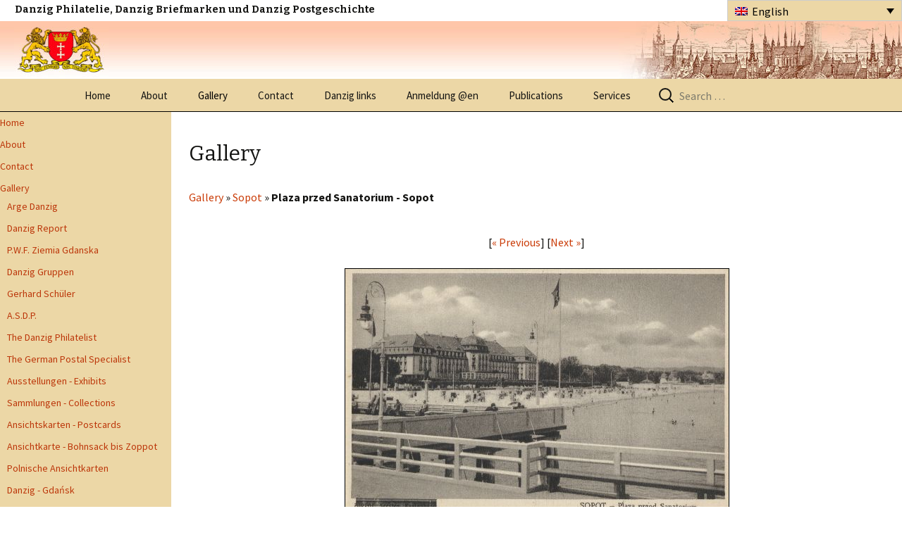

--- FILE ---
content_type: text/html; charset=UTF-8
request_url: https://www.danzig.org/en/wp-gallery/?cat_id=89&gallery-img-id=707
body_size: 40374
content:

<!DOCTYPE html>
<html lang="en-US">
<head>
	<meta charset="UTF-8">
	<meta name="viewport" content="width=device-width">
	<meta charset="ISO-8859-5">
    
    <meta content="text/html;charset=utf-8" http-equiv="Content-Type">
<meta content="utf-8" http-equiv="encoding">
    
	<title>Gallery &#x2d; Danzig</title>
	<link rel="profile" href="http://gmpg.org/xfn/11">
	<link rel="alternate" hreflang="en-us" href="https://www.danzig.org/en/wp-gallery/" />
<link rel="alternate" hreflang="de-de" href="https://www.danzig.org/galerie/" />
<link rel="alternate" hreflang="pl-pl" href="https://www.danzig.org/pl/gallery/" />
<link rel="alternate" hreflang="x-default" href="https://www.danzig.org/galerie/" />

<!-- The SEO Framework by Sybre Waaijer -->
<meta name="robots" content="max-snippet:-1,max-image-preview:standard,max-video-preview:-1" />
<meta property="og:image" content="https://www.danzig.org/wp-content/themes/twentythirteen/images/headers/circle.png" />
<meta property="og:locale" content="en_US" />
<meta property="og:type" content="website" />
<meta property="og:title" content="Gallery" />
<meta property="og:url" content="https://www.danzig.org/en/wp-gallery/" />
<meta property="og:site_name" content="Danzig" />
<meta name="twitter:card" content="summary_large_image" />
<meta name="twitter:title" content="Gallery" />
<meta name="twitter:image" content="https://www.danzig.org/wp-content/themes/twentythirteen/images/headers/circle.png" />
<link rel="canonical" href="https://www.danzig.org/en/wp-gallery/" />
<script type="application/ld+json">{"@context":"https://schema.org","@type":"BreadcrumbList","itemListElement":[{"@type":"ListItem","position":1,"item":{"@id":"https://www.danzig.org/en/","name":"Danzig"}},{"@type":"ListItem","position":2,"item":{"@id":"https://www.danzig.org/en/wp-gallery/","name":"Gallery"}}]}</script>
<!-- / The SEO Framework by Sybre Waaijer | 1.73ms meta | 6.51ms boot -->

<link rel='dns-prefetch' href='//fonts.googleapis.com' />
<link rel='dns-prefetch' href='//s.w.org' />
<link href='https://fonts.gstatic.com' crossorigin rel='preconnect' />
<link rel="alternate" type="application/rss+xml" title="Danzig &raquo; Feed" href="https://www.danzig.org/en/feed/" />
<link rel="alternate" type="application/rss+xml" title="Danzig &raquo; Comments Feed" href="https://www.danzig.org/en/comments/feed/" />
<script>
window._wpemojiSettings = {"baseUrl":"https:\/\/s.w.org\/images\/core\/emoji\/14.0.0\/72x72\/","ext":".png","svgUrl":"https:\/\/s.w.org\/images\/core\/emoji\/14.0.0\/svg\/","svgExt":".svg","source":{"concatemoji":"https:\/\/www.danzig.org\/wp-includes\/js\/wp-emoji-release.min.js?ver=6.0"}};
/*! This file is auto-generated */
!function(e,a,t){var n,r,o,i=a.createElement("canvas"),p=i.getContext&&i.getContext("2d");function s(e,t){var a=String.fromCharCode,e=(p.clearRect(0,0,i.width,i.height),p.fillText(a.apply(this,e),0,0),i.toDataURL());return p.clearRect(0,0,i.width,i.height),p.fillText(a.apply(this,t),0,0),e===i.toDataURL()}function c(e){var t=a.createElement("script");t.src=e,t.defer=t.type="text/javascript",a.getElementsByTagName("head")[0].appendChild(t)}for(o=Array("flag","emoji"),t.supports={everything:!0,everythingExceptFlag:!0},r=0;r<o.length;r++)t.supports[o[r]]=function(e){if(!p||!p.fillText)return!1;switch(p.textBaseline="top",p.font="600 32px Arial",e){case"flag":return s([127987,65039,8205,9895,65039],[127987,65039,8203,9895,65039])?!1:!s([55356,56826,55356,56819],[55356,56826,8203,55356,56819])&&!s([55356,57332,56128,56423,56128,56418,56128,56421,56128,56430,56128,56423,56128,56447],[55356,57332,8203,56128,56423,8203,56128,56418,8203,56128,56421,8203,56128,56430,8203,56128,56423,8203,56128,56447]);case"emoji":return!s([129777,127995,8205,129778,127999],[129777,127995,8203,129778,127999])}return!1}(o[r]),t.supports.everything=t.supports.everything&&t.supports[o[r]],"flag"!==o[r]&&(t.supports.everythingExceptFlag=t.supports.everythingExceptFlag&&t.supports[o[r]]);t.supports.everythingExceptFlag=t.supports.everythingExceptFlag&&!t.supports.flag,t.DOMReady=!1,t.readyCallback=function(){t.DOMReady=!0},t.supports.everything||(n=function(){t.readyCallback()},a.addEventListener?(a.addEventListener("DOMContentLoaded",n,!1),e.addEventListener("load",n,!1)):(e.attachEvent("onload",n),a.attachEvent("onreadystatechange",function(){"complete"===a.readyState&&t.readyCallback()})),(e=t.source||{}).concatemoji?c(e.concatemoji):e.wpemoji&&e.twemoji&&(c(e.twemoji),c(e.wpemoji)))}(window,document,window._wpemojiSettings);
</script>
<style>
img.wp-smiley,
img.emoji {
	display: inline !important;
	border: none !important;
	box-shadow: none !important;
	height: 1em !important;
	width: 1em !important;
	margin: 0 0.07em !important;
	vertical-align: -0.1em !important;
	background: none !important;
	padding: 0 !important;
}
</style>
	<link rel='stylesheet' id='wp-block-library-css'  href='https://www.danzig.org/wp-includes/css/dist/block-library/style.min.css?ver=6.0' media='all' />
<style id='wp-block-library-theme-inline-css'>
.wp-block-audio figcaption{color:#555;font-size:13px;text-align:center}.is-dark-theme .wp-block-audio figcaption{color:hsla(0,0%,100%,.65)}.wp-block-code{border:1px solid #ccc;border-radius:4px;font-family:Menlo,Consolas,monaco,monospace;padding:.8em 1em}.wp-block-embed figcaption{color:#555;font-size:13px;text-align:center}.is-dark-theme .wp-block-embed figcaption{color:hsla(0,0%,100%,.65)}.blocks-gallery-caption{color:#555;font-size:13px;text-align:center}.is-dark-theme .blocks-gallery-caption{color:hsla(0,0%,100%,.65)}.wp-block-image figcaption{color:#555;font-size:13px;text-align:center}.is-dark-theme .wp-block-image figcaption{color:hsla(0,0%,100%,.65)}.wp-block-pullquote{border-top:4px solid;border-bottom:4px solid;margin-bottom:1.75em;color:currentColor}.wp-block-pullquote__citation,.wp-block-pullquote cite,.wp-block-pullquote footer{color:currentColor;text-transform:uppercase;font-size:.8125em;font-style:normal}.wp-block-quote{border-left:.25em solid;margin:0 0 1.75em;padding-left:1em}.wp-block-quote cite,.wp-block-quote footer{color:currentColor;font-size:.8125em;position:relative;font-style:normal}.wp-block-quote.has-text-align-right{border-left:none;border-right:.25em solid;padding-left:0;padding-right:1em}.wp-block-quote.has-text-align-center{border:none;padding-left:0}.wp-block-quote.is-large,.wp-block-quote.is-style-large,.wp-block-quote.is-style-plain{border:none}.wp-block-search .wp-block-search__label{font-weight:700}:where(.wp-block-group.has-background){padding:1.25em 2.375em}.wp-block-separator.has-css-opacity{opacity:.4}.wp-block-separator{border:none;border-bottom:2px solid;margin-left:auto;margin-right:auto}.wp-block-separator.has-alpha-channel-opacity{opacity:1}.wp-block-separator:not(.is-style-wide):not(.is-style-dots){width:100px}.wp-block-separator.has-background:not(.is-style-dots){border-bottom:none;height:1px}.wp-block-separator.has-background:not(.is-style-wide):not(.is-style-dots){height:2px}.wp-block-table thead{border-bottom:3px solid}.wp-block-table tfoot{border-top:3px solid}.wp-block-table td,.wp-block-table th{padding:.5em;border:1px solid;word-break:normal}.wp-block-table figcaption{color:#555;font-size:13px;text-align:center}.is-dark-theme .wp-block-table figcaption{color:hsla(0,0%,100%,.65)}.wp-block-video figcaption{color:#555;font-size:13px;text-align:center}.is-dark-theme .wp-block-video figcaption{color:hsla(0,0%,100%,.65)}.wp-block-template-part.has-background{padding:1.25em 2.375em;margin-top:0;margin-bottom:0}
</style>
<style id='global-styles-inline-css'>
body{--wp--preset--color--black: #000000;--wp--preset--color--cyan-bluish-gray: #abb8c3;--wp--preset--color--white: #fff;--wp--preset--color--pale-pink: #f78da7;--wp--preset--color--vivid-red: #cf2e2e;--wp--preset--color--luminous-vivid-orange: #ff6900;--wp--preset--color--luminous-vivid-amber: #fcb900;--wp--preset--color--light-green-cyan: #7bdcb5;--wp--preset--color--vivid-green-cyan: #00d084;--wp--preset--color--pale-cyan-blue: #8ed1fc;--wp--preset--color--vivid-cyan-blue: #0693e3;--wp--preset--color--vivid-purple: #9b51e0;--wp--preset--color--dark-gray: #141412;--wp--preset--color--red: #bc360a;--wp--preset--color--medium-orange: #db572f;--wp--preset--color--light-orange: #ea9629;--wp--preset--color--yellow: #fbca3c;--wp--preset--color--dark-brown: #220e10;--wp--preset--color--medium-brown: #722d19;--wp--preset--color--light-brown: #eadaa6;--wp--preset--color--beige: #e8e5ce;--wp--preset--color--off-white: #f7f5e7;--wp--preset--gradient--vivid-cyan-blue-to-vivid-purple: linear-gradient(135deg,rgba(6,147,227,1) 0%,rgb(155,81,224) 100%);--wp--preset--gradient--light-green-cyan-to-vivid-green-cyan: linear-gradient(135deg,rgb(122,220,180) 0%,rgb(0,208,130) 100%);--wp--preset--gradient--luminous-vivid-amber-to-luminous-vivid-orange: linear-gradient(135deg,rgba(252,185,0,1) 0%,rgba(255,105,0,1) 100%);--wp--preset--gradient--luminous-vivid-orange-to-vivid-red: linear-gradient(135deg,rgba(255,105,0,1) 0%,rgb(207,46,46) 100%);--wp--preset--gradient--very-light-gray-to-cyan-bluish-gray: linear-gradient(135deg,rgb(238,238,238) 0%,rgb(169,184,195) 100%);--wp--preset--gradient--cool-to-warm-spectrum: linear-gradient(135deg,rgb(74,234,220) 0%,rgb(151,120,209) 20%,rgb(207,42,186) 40%,rgb(238,44,130) 60%,rgb(251,105,98) 80%,rgb(254,248,76) 100%);--wp--preset--gradient--blush-light-purple: linear-gradient(135deg,rgb(255,206,236) 0%,rgb(152,150,240) 100%);--wp--preset--gradient--blush-bordeaux: linear-gradient(135deg,rgb(254,205,165) 0%,rgb(254,45,45) 50%,rgb(107,0,62) 100%);--wp--preset--gradient--luminous-dusk: linear-gradient(135deg,rgb(255,203,112) 0%,rgb(199,81,192) 50%,rgb(65,88,208) 100%);--wp--preset--gradient--pale-ocean: linear-gradient(135deg,rgb(255,245,203) 0%,rgb(182,227,212) 50%,rgb(51,167,181) 100%);--wp--preset--gradient--electric-grass: linear-gradient(135deg,rgb(202,248,128) 0%,rgb(113,206,126) 100%);--wp--preset--gradient--midnight: linear-gradient(135deg,rgb(2,3,129) 0%,rgb(40,116,252) 100%);--wp--preset--gradient--autumn-brown: linear-gradient(135deg, rgba(226,45,15,1) 0%, rgba(158,25,13,1) 100%);--wp--preset--gradient--sunset-yellow: linear-gradient(135deg, rgba(233,139,41,1) 0%, rgba(238,179,95,1) 100%);--wp--preset--gradient--light-sky: linear-gradient(135deg,rgba(228,228,228,1.0) 0%,rgba(208,225,252,1.0) 100%);--wp--preset--gradient--dark-sky: linear-gradient(135deg,rgba(0,0,0,1.0) 0%,rgba(56,61,69,1.0) 100%);--wp--preset--duotone--dark-grayscale: url('#wp-duotone-dark-grayscale');--wp--preset--duotone--grayscale: url('#wp-duotone-grayscale');--wp--preset--duotone--purple-yellow: url('#wp-duotone-purple-yellow');--wp--preset--duotone--blue-red: url('#wp-duotone-blue-red');--wp--preset--duotone--midnight: url('#wp-duotone-midnight');--wp--preset--duotone--magenta-yellow: url('#wp-duotone-magenta-yellow');--wp--preset--duotone--purple-green: url('#wp-duotone-purple-green');--wp--preset--duotone--blue-orange: url('#wp-duotone-blue-orange');--wp--preset--font-size--small: 13px;--wp--preset--font-size--medium: 20px;--wp--preset--font-size--large: 36px;--wp--preset--font-size--x-large: 42px;}.has-black-color{color: var(--wp--preset--color--black) !important;}.has-cyan-bluish-gray-color{color: var(--wp--preset--color--cyan-bluish-gray) !important;}.has-white-color{color: var(--wp--preset--color--white) !important;}.has-pale-pink-color{color: var(--wp--preset--color--pale-pink) !important;}.has-vivid-red-color{color: var(--wp--preset--color--vivid-red) !important;}.has-luminous-vivid-orange-color{color: var(--wp--preset--color--luminous-vivid-orange) !important;}.has-luminous-vivid-amber-color{color: var(--wp--preset--color--luminous-vivid-amber) !important;}.has-light-green-cyan-color{color: var(--wp--preset--color--light-green-cyan) !important;}.has-vivid-green-cyan-color{color: var(--wp--preset--color--vivid-green-cyan) !important;}.has-pale-cyan-blue-color{color: var(--wp--preset--color--pale-cyan-blue) !important;}.has-vivid-cyan-blue-color{color: var(--wp--preset--color--vivid-cyan-blue) !important;}.has-vivid-purple-color{color: var(--wp--preset--color--vivid-purple) !important;}.has-black-background-color{background-color: var(--wp--preset--color--black) !important;}.has-cyan-bluish-gray-background-color{background-color: var(--wp--preset--color--cyan-bluish-gray) !important;}.has-white-background-color{background-color: var(--wp--preset--color--white) !important;}.has-pale-pink-background-color{background-color: var(--wp--preset--color--pale-pink) !important;}.has-vivid-red-background-color{background-color: var(--wp--preset--color--vivid-red) !important;}.has-luminous-vivid-orange-background-color{background-color: var(--wp--preset--color--luminous-vivid-orange) !important;}.has-luminous-vivid-amber-background-color{background-color: var(--wp--preset--color--luminous-vivid-amber) !important;}.has-light-green-cyan-background-color{background-color: var(--wp--preset--color--light-green-cyan) !important;}.has-vivid-green-cyan-background-color{background-color: var(--wp--preset--color--vivid-green-cyan) !important;}.has-pale-cyan-blue-background-color{background-color: var(--wp--preset--color--pale-cyan-blue) !important;}.has-vivid-cyan-blue-background-color{background-color: var(--wp--preset--color--vivid-cyan-blue) !important;}.has-vivid-purple-background-color{background-color: var(--wp--preset--color--vivid-purple) !important;}.has-black-border-color{border-color: var(--wp--preset--color--black) !important;}.has-cyan-bluish-gray-border-color{border-color: var(--wp--preset--color--cyan-bluish-gray) !important;}.has-white-border-color{border-color: var(--wp--preset--color--white) !important;}.has-pale-pink-border-color{border-color: var(--wp--preset--color--pale-pink) !important;}.has-vivid-red-border-color{border-color: var(--wp--preset--color--vivid-red) !important;}.has-luminous-vivid-orange-border-color{border-color: var(--wp--preset--color--luminous-vivid-orange) !important;}.has-luminous-vivid-amber-border-color{border-color: var(--wp--preset--color--luminous-vivid-amber) !important;}.has-light-green-cyan-border-color{border-color: var(--wp--preset--color--light-green-cyan) !important;}.has-vivid-green-cyan-border-color{border-color: var(--wp--preset--color--vivid-green-cyan) !important;}.has-pale-cyan-blue-border-color{border-color: var(--wp--preset--color--pale-cyan-blue) !important;}.has-vivid-cyan-blue-border-color{border-color: var(--wp--preset--color--vivid-cyan-blue) !important;}.has-vivid-purple-border-color{border-color: var(--wp--preset--color--vivid-purple) !important;}.has-vivid-cyan-blue-to-vivid-purple-gradient-background{background: var(--wp--preset--gradient--vivid-cyan-blue-to-vivid-purple) !important;}.has-light-green-cyan-to-vivid-green-cyan-gradient-background{background: var(--wp--preset--gradient--light-green-cyan-to-vivid-green-cyan) !important;}.has-luminous-vivid-amber-to-luminous-vivid-orange-gradient-background{background: var(--wp--preset--gradient--luminous-vivid-amber-to-luminous-vivid-orange) !important;}.has-luminous-vivid-orange-to-vivid-red-gradient-background{background: var(--wp--preset--gradient--luminous-vivid-orange-to-vivid-red) !important;}.has-very-light-gray-to-cyan-bluish-gray-gradient-background{background: var(--wp--preset--gradient--very-light-gray-to-cyan-bluish-gray) !important;}.has-cool-to-warm-spectrum-gradient-background{background: var(--wp--preset--gradient--cool-to-warm-spectrum) !important;}.has-blush-light-purple-gradient-background{background: var(--wp--preset--gradient--blush-light-purple) !important;}.has-blush-bordeaux-gradient-background{background: var(--wp--preset--gradient--blush-bordeaux) !important;}.has-luminous-dusk-gradient-background{background: var(--wp--preset--gradient--luminous-dusk) !important;}.has-pale-ocean-gradient-background{background: var(--wp--preset--gradient--pale-ocean) !important;}.has-electric-grass-gradient-background{background: var(--wp--preset--gradient--electric-grass) !important;}.has-midnight-gradient-background{background: var(--wp--preset--gradient--midnight) !important;}.has-small-font-size{font-size: var(--wp--preset--font-size--small) !important;}.has-medium-font-size{font-size: var(--wp--preset--font-size--medium) !important;}.has-large-font-size{font-size: var(--wp--preset--font-size--large) !important;}.has-x-large-font-size{font-size: var(--wp--preset--font-size--x-large) !important;}
</style>
<link rel='stylesheet' id='wpml-legacy-dropdown-0-css'  href='//www.danzig.org/wp-content/plugins/sitepress-multilingual-cms/templates/language-switchers/legacy-dropdown/style.min.css?ver=1' media='all' />
<style id='wpml-legacy-dropdown-0-inline-css'>
.wpml-ls-statics-shortcode_actions, .wpml-ls-statics-shortcode_actions .wpml-ls-sub-menu, .wpml-ls-statics-shortcode_actions a {border-color:#cdcdcd;}.wpml-ls-statics-shortcode_actions a {color:#444444;background-color:#ecd7a6;}.wpml-ls-statics-shortcode_actions a:hover,.wpml-ls-statics-shortcode_actions a:focus {color:#000000;background-color:#eeeeee;}.wpml-ls-statics-shortcode_actions .wpml-ls-current-language>a {color:#444444;background-color:#ecd7a6;}.wpml-ls-statics-shortcode_actions .wpml-ls-current-language:hover>a, .wpml-ls-statics-shortcode_actions .wpml-ls-current-language>a:focus {color:#000000;background-color:#ecd7a6;}
</style>
<link rel='stylesheet' id='twentythirteen-fonts-css'  href='https://fonts.googleapis.com/css?family=Source+Sans+Pro%3A300%2C400%2C700%2C300italic%2C400italic%2C700italic%7CBitter%3A400%2C700&#038;subset=latin%2Clatin-ext&#038;display=fallback' media='all' />
<link rel='stylesheet' id='genericons-css'  href='https://www.danzig.org/wp-content/themes/twentythirteen/genericons/genericons.css?ver=3.0.3' media='all' />
<link rel='stylesheet' id='twentythirteen-style-css'  href='https://www.danzig.org/wp-content/themes/twentythirteen-child/style.css?ver=20220524' media='all' />
<link rel='stylesheet' id='twentythirteen-block-style-css'  href='https://www.danzig.org/wp-content/themes/twentythirteen/css/blocks.css?ver=20190102' media='all' />
<!--[if lt IE 9]>
<link rel='stylesheet' id='twentythirteen-ie-css'  href='https://www.danzig.org/wp-content/themes/twentythirteen/css/ie.css?ver=20150214' media='all' />
<![endif]-->
<script src='//www.danzig.org/wp-content/plugins/sitepress-multilingual-cms/templates/language-switchers/legacy-dropdown/script.min.js?ver=1' id='wpml-legacy-dropdown-0-js'></script>
<script src='https://www.danzig.org/wp-includes/js/jquery/jquery.min.js?ver=3.6.0' id='jquery-core-js'></script>
<script src='https://www.danzig.org/wp-includes/js/jquery/jquery-migrate.min.js?ver=3.3.2' id='jquery-migrate-js'></script>
<link rel="https://api.w.org/" href="https://www.danzig.org/en/wp-json/" /><link rel="alternate" type="application/json" href="https://www.danzig.org/en/wp-json/wp/v2/pages/154" /><link rel="EditURI" type="application/rsd+xml" title="RSD" href="https://www.danzig.org/xmlrpc.php?rsd" />
<link rel="wlwmanifest" type="application/wlwmanifest+xml" href="https://www.danzig.org/wp-includes/wlwmanifest.xml" /> 
<link rel="alternate" type="application/json+oembed" href="https://www.danzig.org/en/wp-json/oembed/1.0/embed?url=https%3A%2F%2Fwww.danzig.org%2Fen%2Fwp-gallery%2F" />
<link rel="alternate" type="text/xml+oembed" href="https://www.danzig.org/en/wp-json/oembed/1.0/embed?url=https%3A%2F%2Fwww.danzig.org%2Fen%2Fwp-gallery%2F&#038;format=xml" />
<meta name="generator" content="WPML ver:4.5.8 stt:1,3,42;" />
    
    <!-- link to the CSS files for this menu type -->
<link rel="stylesheet" media="screen" href="http://www.danzig.org/wp-content/themes/twentythirteen-child/css/superfish.css" type="text/css" >
<link rel="stylesheet" media="screen" href="http://www.danzig.org/wp-content/themes/twentythirteen-child/css/superfish-vertical.css" type="text/css" >
<link href="http://www.danzig.org/wp-content/themes/twentythirteen-child/css/superscroll.css" rel="stylesheet" media="screen" type="text/css">
<!-- link to the JavaScript files (hoverIntent is optional) -->
<!-- if you use hoverIntent, use the updated r7 version (see FAQ) -->
<script src="http://www.danzig.org/wp-content/themes/twentythirteen-child/js/hoverIntent.js"></script>
<script src="http://www.danzig.org/wp-content/themes/twentythirteen-child/js/superfish.js"></script>
<script type="text/javascript" src="http://www.danzig.org/wp-content/themes/twentythirteen-child/js/supersubs.js"></script>
<script type="text/javascript" src="http://www.danzig.org/wp-content/themes/twentythirteen-child/js/superscroll.js"></script>
<script>

	jQuery(document).ready(function(){

		jQuery('.sf-scrolling').superscroll();
	});
jQuery(document).ready(function () {

    jQuery(window).scroll(function () {
        if (jQuery(this).scrollTop() > 100) {
            jQuery('.scrollup').fadeIn();
        } else {
            jQuery('.scrollup').fadeOut();
        }
    });

    jQuery('.scrollup').click(function () {
       jQuery("html, body").animate({
            scrollTop: 0
        }, 600);
        return false;
    });

});
</script>

</head>

<body class="page-template-default page page-id-154 wp-embed-responsive sidebar no-avatars">
	<div id="page" class="hfeed site">
		<header id="masthead" class="site-header" role="banner">
        <div id="customHeader">
        	<div id="customHeaderTop">  <h2>Danzig Philatelie, Danzig Briefmarken und Danzig Postgeschichte</h2>
<div
	 class="wpml-ls-statics-shortcode_actions wpml-ls wpml-ls-legacy-dropdown js-wpml-ls-legacy-dropdown" id="lang_sel">
	<ul>

		<li tabindex="0" class="wpml-ls-slot-shortcode_actions wpml-ls-item wpml-ls-item-en wpml-ls-current-language wpml-ls-first-item wpml-ls-item-legacy-dropdown">
			<a href="#" class="js-wpml-ls-item-toggle wpml-ls-item-toggle lang_sel_sel icl-en">
                                                    <img
            class="wpml-ls-flag iclflag"
            src="https://www.danzig.org/wp-content/plugins/sitepress-multilingual-cms/res/flags/en.png"
            alt=""
            width=18
            height=12
    /><span class="wpml-ls-native icl_lang_sel_native">English</span></a>

			<ul class="wpml-ls-sub-menu">
				
					<li class="icl-de wpml-ls-slot-shortcode_actions wpml-ls-item wpml-ls-item-de">
						<a href="https://www.danzig.org/galerie/" class="wpml-ls-link">
                                                                <img
            class="wpml-ls-flag iclflag"
            src="https://www.danzig.org/wp-content/plugins/sitepress-multilingual-cms/res/flags/de.png"
            alt=""
            width=18
            height=12
    /><span class="wpml-ls-native icl_lang_sel_native" lang="de">Deutsch</span></a>
					</li>

				
					<li class="icl-pl wpml-ls-slot-shortcode_actions wpml-ls-item wpml-ls-item-pl wpml-ls-last-item">
						<a href="https://www.danzig.org/pl/gallery/" class="wpml-ls-link">
                                                                <img
            class="wpml-ls-flag iclflag"
            src="https://www.danzig.org/wp-content/plugins/sitepress-multilingual-cms/res/flags/pl.png"
            alt=""
            width=18
            height=12
    /><span class="wpml-ls-native icl_lang_sel_native" lang="pl">polski</span></a>
					</li>

							</ul>

		</li>

	</ul>
</div>
</div>
          <div id="customHeaderBottom">
            	<div id="Llogi"><a class="home-link" href="https://www.danzig.org/" title="Danzig" rel="home"><img src="https://www.danzig.org/wp-content/themes/twentythirteen-child/images/logo2.jpg"   alt=""/></a></div>
                <div id="Rlogi"><img src="https://www.danzig.org/wp-content/themes/twentythirteen-child/images/logo_r.jpg"   alt=""/></div>
          </div>
        </div>
        
			<div id="navbar" class="navbar">
				<nav id="site-navigation" class="navigation main-navigation" role="navigation">
					<h3 class="menu-toggle">Menu</h3>
					<a class="screen-reader-text skip-link" href="#content" title="Skip to content">Skip to content</a>
					<div class="menu-top-menu-container"><ul id="menu-top-menu" class="nav-menu"><li id="menu-item-2742" class="menu-item menu-item-type-post_type menu-item-object-page menu-item-home menu-item-2742"><a href="https://www.danzig.org/en/">Home</a></li>
<li id="menu-item-2744" class="menu-item menu-item-type-post_type menu-item-object-page menu-item-2744"><a href="https://www.danzig.org/en/about/">About</a></li>
<li id="menu-item-2746" class="childDive menu-item menu-item-type-post_type menu-item-object-page current-menu-item page_item page-item-154 current_page_item menu-item-2746"><a href="https://www.danzig.org/en/wp-gallery/" aria-current="page">Gallery</a></li>
<li id="menu-item-2748" class="menu-item menu-item-type-post_type menu-item-object-page menu-item-2748"><a href="https://www.danzig.org/en/contact/">Contact</a></li>
<li id="menu-item-2750" class="menu-item menu-item-type-post_type menu-item-object-page menu-item-2750"><a href="https://www.danzig.org/en/danzig-links-2/">Danzig links</a></li>
<li id="menu-item-2752" class="menu-item menu-item-type-custom menu-item-object-custom menu-item-2752"><a href="http://www.danzig.org/en/login/">Anmeldung @en</a></li>
<li id="menu-item-2754" class="menu-item menu-item-type-post_type menu-item-object-page menu-item-has-children menu-item-2754"><a href="https://www.danzig.org/en/publications/">Publications</a>
<ul class="sub-menu">
	<li id="menu-item-2756" class="menu-item menu-item-type-post_type menu-item-object-page menu-item-2756"><a href="https://www.danzig.org/en/publications/asdp/">ASDP</a></li>
	<li id="menu-item-2758" class="menu-item menu-item-type-post_type menu-item-object-page menu-item-2758"><a href="https://www.danzig.org/en/publications/arge-danzig-2/">Arge Danzig</a></li>
	<li id="menu-item-2760" class="menu-item menu-item-type-post_type menu-item-object-page menu-item-2760"><a href="https://www.danzig.org/en/publications/danzig-gruppen/">Danzig Gruppen</a></li>
	<li id="menu-item-2762" class="menu-item menu-item-type-post_type menu-item-object-page menu-item-2762"><a href="https://www.danzig.org/en/publications/danzig-report/">Danzig Report</a></li>
	<li id="menu-item-2764" class="menu-item menu-item-type-post_type menu-item-object-page menu-item-2764"><a href="https://www.danzig.org/en/publications/gerhard-schuler/">Gerhard Schüler</a></li>
	<li id="menu-item-2766" class="menu-item menu-item-type-post_type menu-item-object-page menu-item-2766"><a href="https://www.danzig.org/en/publications/danzig-philatelist/">The Danzig Philatelist</a></li>
	<li id="menu-item-2768" class="menu-item menu-item-type-post_type menu-item-object-page menu-item-2768"><a href="https://www.danzig.org/en/publications/ziemia-gdanska/">Ziemia Gdańska</a></li>
</ul>
</li>
<li id="menu-item-2770" class="menu-item menu-item-type-post_type menu-item-object-page menu-item-2770"><a href="https://www.danzig.org/en/services/">Services</a></li>
</ul></div>					<form role="search" method="get" class="search-form" action="https://www.danzig.org/en/">
				<label>
					<span class="screen-reader-text">Search for:</span>
					<input type="search" class="search-field" placeholder="Search &hellip;" value="" name="s" />
				</label>
				<input type="submit" class="search-submit" value="Search" />
			</form>				</nav><!-- #site-navigation -->
			</div><!-- #navbar -->
		</header><!-- #masthead -->

		<!--<div id="main" class="site-main">-->
		<div id="main" class="main-content">
<div class="xbox">
<div class="main-content">
<div class="left-sidebar-mobile">

</div>

	<div class="left-sidebar">

    	 
<!--
		<aside id="nav_menu-2" class="widget widget_nav_menu">

		<div class="menu-left-menu-container">
			<div class="menu-top-menu-container"><ul id="menu-top-menu-1" class="menu sf-menu sf-vertical sf-js-enabled sf-arrows"><li class="menu-item menu-item-type-post_type menu-item-object-page menu-item-home menu-item-2742"><a href="https://www.danzig.org/en/">Home</a></li>
<li class="menu-item menu-item-type-post_type menu-item-object-page menu-item-2744"><a href="https://www.danzig.org/en/about/">About</a></li>
<li class="childDive menu-item menu-item-type-post_type menu-item-object-page current-menu-item page_item page-item-154 current_page_item menu-item-2746"><a href="https://www.danzig.org/en/wp-gallery/" aria-current="page">Gallery</a></li>
<li class="menu-item menu-item-type-post_type menu-item-object-page menu-item-2748"><a href="https://www.danzig.org/en/contact/">Contact</a></li>
<li class="menu-item menu-item-type-post_type menu-item-object-page menu-item-2750"><a href="https://www.danzig.org/en/danzig-links-2/">Danzig links</a></li>
<li class="menu-item menu-item-type-custom menu-item-object-custom menu-item-2752"><a href="http://www.danzig.org/en/login/">Anmeldung @en</a></li>
<li class="menu-item menu-item-type-post_type menu-item-object-page menu-item-has-children menu-item-2754"><a href="https://www.danzig.org/en/publications/">Publications</a>
<ul class="sub-menu">
	<li class="menu-item menu-item-type-post_type menu-item-object-page menu-item-2756"><a href="https://www.danzig.org/en/publications/asdp/">ASDP</a></li>
	<li class="menu-item menu-item-type-post_type menu-item-object-page menu-item-2758"><a href="https://www.danzig.org/en/publications/arge-danzig-2/">Arge Danzig</a></li>
	<li class="menu-item menu-item-type-post_type menu-item-object-page menu-item-2760"><a href="https://www.danzig.org/en/publications/danzig-gruppen/">Danzig Gruppen</a></li>
	<li class="menu-item menu-item-type-post_type menu-item-object-page menu-item-2762"><a href="https://www.danzig.org/en/publications/danzig-report/">Danzig Report</a></li>
	<li class="menu-item menu-item-type-post_type menu-item-object-page menu-item-2764"><a href="https://www.danzig.org/en/publications/gerhard-schuler/">Gerhard Schüler</a></li>
	<li class="menu-item menu-item-type-post_type menu-item-object-page menu-item-2766"><a href="https://www.danzig.org/en/publications/danzig-philatelist/">The Danzig Philatelist</a></li>
	<li class="menu-item menu-item-type-post_type menu-item-object-page menu-item-2768"><a href="https://www.danzig.org/en/publications/ziemia-gdanska/">Ziemia Gdańska</a></li>
</ul>
</li>
<li class="menu-item menu-item-type-post_type menu-item-object-page menu-item-2770"><a href="https://www.danzig.org/en/services/">Services</a></li>
</ul></div>			</div>
			</aside>
-->
				<div id="tertiary" class="sidebar-container" role="complementary">
		<div class="sidebar-inner">
			<div class="widget-area">
				<aside id="nav_menu-2" class="widget widget_nav_menu"><nav class="menu-left-menu-container" aria-label="Menu"><ul id="menu-left-menu" class="menu"><li id="menu-item-1570" class="menu-item menu-item-type-post_type menu-item-object-page menu-item-home menu-item-1570"><a title="Home" href="https://www.danzig.org/en/">Home</a></li>
<li id="menu-item-1571" class="menu-item menu-item-type-post_type menu-item-object-page menu-item-1571"><a href="https://www.danzig.org/en/about/">About</a></li>
<li id="menu-item-1572" class="menu-item menu-item-type-post_type menu-item-object-page menu-item-1572"><a href="https://www.danzig.org/en/contact/">Contact</a></li>
<li id="menu-item-1573" class="childDive menu-item menu-item-type-post_type menu-item-object-page current-menu-item page_item page-item-154 current_page_item menu-item-1573"><a href="https://www.danzig.org/en/wp-gallery/" aria-current="page">Gallery</a></li>
<li id="menu-item-1692" class="menu-item menu-item-type-custom menu-item-object-custom menu-item-1692"><a href="http://www.danzig.org/links/">Links</a></li>
<li id="menu-item-1575" class="menu-item menu-item-type-post_type menu-item-object-page menu-item-1575"><a href="https://www.danzig.org/en/login/">Login</a></li>
<li id="menu-item-1576" class="menu-item menu-item-type-post_type menu-item-object-page menu-item-1576"><a href="https://www.danzig.org/en/news/">News</a></li>
<li id="menu-item-1577" class="menu-item menu-item-type-post_type menu-item-object-page menu-item-1577"><a href="https://www.danzig.org/en/publications/">Publications</a></li>
<li id="menu-item-1578" class="menu-item menu-item-type-post_type menu-item-object-page menu-item-1578"><a href="https://www.danzig.org/en/services/">Services</a></li>
</ul></nav></aside><aside id="categories-2" class="widget widget_categories"><h3 class="widget-title">Categories</h3><nav aria-label="Categories">
			<ul>
					<li class="cat-item cat-item-1"><a href="https://www.danzig.org/en/category/general/" title="General news about Danzig and the Danzig.org website.">General</a>
</li>
			</ul>

			</nav></aside>			</div><!-- .widget-area -->
		</div><!-- .sidebar-inner -->
	</div><!-- #tertiary -->

    	    	<script>
	jQuery(document).ready(function($){
		jQuery(".childDive").append(jQuery("#wp-gallery-cat-id"));
		jQuery('.menu>li  li:has(ul)>a').addClass('menuarrow');
	});
</script>   

   <ul id="wp-gallery-cat-id" class="sub-menu"><li><a href="https://www.danzig.org/wp-gallery/?cat_id=1">Arge Danzig</a></li><li><a href="https://www.danzig.org/wp-gallery/?cat_id=6">Danzig Report</a></li><li><a href="https://www.danzig.org/wp-gallery/?cat_id=8">P.W.F. Ziemia Gdanska</a></li><li><a href="https://www.danzig.org/wp-gallery/?cat_id=15">Danzig Gruppen</a></li><li><a href="https://www.danzig.org/wp-gallery/?cat_id=9">Gerhard Schüler</a></li><li><a href="https://www.danzig.org/wp-gallery/?cat_id=7">A.S.D.P.</a></li><li><a href="https://www.danzig.org/wp-gallery/?cat_id=18">The Danzig Philatelist</a></li><li><a href="https://www.danzig.org/wp-gallery/?cat_id=220">The German Postal Specialist</a></li><li><a href="https://www.danzig.org/wp-gallery/?cat_id=172">Ausstellungen - Exhibits</a></li><li><a href="https://www.danzig.org/wp-gallery/?cat_id=174">Sammlungen - Collections</a></li><li><a href="https://www.danzig.org/wp-gallery/?cat_id=281">Ansichtskarten - Postcards</a></li><li><a href="https://www.danzig.org/wp-gallery/?cat_id=65">Ansichtkarte  - Bohnsack bis Zoppot</a></li><li><a href="https://www.danzig.org/wp-gallery/?cat_id=358">Polnische Ansichtkarten</a></li><li><a href="https://www.danzig.org/wp-gallery/?cat_id=64">Danzig - Gda&#324;sk</a></li><li><a href="https://www.danzig.org/wp-gallery/?cat_id=177">Sonstiges - Miscellaneous</a></li><li><a href="https://www.danzig.org/wp-gallery/?cat_id=188">Articles</a></li><li><a href="https://www.danzig.org/wp-gallery/?cat_id=459">Berühmte Namen der Danzig Philatelie</a></li><li><a href="https://www.danzig.org/wp-gallery/?cat_id=1333">Collection of Advisory Opinions</a></li><li><a href="https://www.danzig.org/wp-gallery/?cat_id=146">Gdańsk</a></li></ul>
    
    
        <div class="menu-left-menu-container">
        <!--
         <ul class="langmenu">
            <li><a href="">Deutsch</a></li>
            <li><a href="">English</a></li>
            <li><a href="">Polski</a></li>
        </ul>
        -->
                </div>
    </div>
    <!-- style="width:680px;float:left;"-->
    <div class="right-content" >
    	
        <a class="btn-toggle" href="javascript:void(0)">btn toggle</a>
        							<article id="post-154" class="post-154 page type-page status-publish hentry">
					<header class="entry-header">
						
						<h1 class="entry-title">Gallery</h1>
					</header><!-- .entry-header -->

					<div class="entry-content">
						<div style="display: none;" class="test123">/index.php</div>	
<div class="main_box page_detail" >
<div class="breadcum"><a href="https://www.danzig.org/en/wp-gallery/">Gallery</a> » <a href="?cat_id=89">Sopot</a> » <b>Plaza przed Sanatorium - Sopot</b> </div>	
<div class="pgination">	
 [<a href="?cat_id=89&gallery-img-id=706">&laquo; Previous</a>] 
 [<a href="?cat_id=89&gallery-img-id=708">Next &raquo;</a>]  </div>
<div class="clear"></div>
<div align="center">
	<img src="https://www.danzig.org/wp-content/plugins/best-wp-gallery/uploadimg/1183995611_p1005988.jpg"  />
</div>
<div class="clear"></div>
 <p style="margin-top:30px;">

<span style="color: #808080;"><strong>Sopot - Plaza przed Sanatorium</strong></span><br />
<br />
Old text, print " Zoppot Seesteg Kasinohotel"<br />
By: ASK Nr. 36.<br />
Collection RvW.    
        </p>
</div>  
	
<br/>

	
<p>Hits: 4910<br/> </p>

	
<p>Added: 09/07/2007<br/>
Copyright: 2026 Danzig.org</p>

	
<div class="pgination">	
 [<a href="?cat_id=89&gallery-img-id=706">&laquo; Previous</a>]  
 [<a href="?cat_id=89&gallery-img-id=708">Next &raquo;</a>]  </div>

											</div><!-- .entry-content -->

					<footer class="entry-meta">
											</footer><!-- .entry-meta -->
				</article><!-- #post -->

				
<div id="comments" class="comments-area">

	
	
</div><!-- #comments -->
			        
    
    </div>
    <div class="sidebar-right"><aside id="text-4" class="widget widget_text"><h3 class="widget-title">Links</h3>			<div class="textwidget">&bull; <a href="http://www.arge.danzig.org" target="blank" rel="noopener">Arge Danzig</a><br>
&bull; <a href="http://www.lochungen.danzig.org" target="blank" rel="noopener">Lochungen</a><br>
&bull; <a href="http://www.r-zettel.danzig.org" target="blank" rel="noopener">R-Zettel</a><br></div>
		</aside><aside id="foo_widget-2" class="widget widget_foo_widget"><h3 class="widget-title">Images</h3>	<a href="wp-gallery/?cat_id=410&gallery-img-id=6919">Danzig's Maskin - reklamestempler </a><br>

	<a href="wp-gallery/?cat_id=410&gallery-img-id=6919"><img src="https://www.danzig.org/wp-content/plugins/best-wp-gallery/uploadimg/thumb/1261310082_p1014344.jpg"  /></a><br /><br>

		
	<a href="wp-gallery/?cat_id=1385&gallery-img-id=22327">Was tut der BPP e. V. gegen gefälschte Prüfzeichen? </a><br>     
     
    	<a href="wp-gallery/?cat_id=1385&gallery-img-id=22327"><img src="https://www.danzig.org/wp-content/plugins/best-wp-gallery/uploadimg/thumb/1562600669_rs_26432.jpg"  /></a>
        
    
    </aside></div>
</div>

 
 

		</div><!-- #main -->

        <div align="center" style="clear:both">

<a href="https://s05.flagcounter.com/more/HmTd"><img src="https://s05.flagcounter.com/count2/HmTd/bg_FFFFFF/txt_000000/border_CCCCCC/columns_4/maxflags_20/viewers_3/labels_1/pageviews_0/flags_0/" alt="Danzig" border="0"></a>

	</div>
<style>
	.site-footer{
margin:0px !important;
}
</style>
		<footer id="colophon" class="site-footer" role="contentinfo" style="margin-top:0px;">
			
			<div class="site-info">
				<!--				<a href="" title=""></a>-->

                © Copyright 2026 - All rights reserved - <a href="">Privacy policy</a> - <a href="">Terms and conditions</a><br>

                <a href="https://www.sarrcom.com/" target="_blank">Designed & Hosted by SarrCom.com</a>
			</div><!-- .site-info -->
		</footer><!-- #colophon -->
	</div><!-- #page -->
 <a href="#" class="scrollup"> <p>Go to Top</p></a>
	<link rel='stylesheet' id='danzigstylefront-css'  href='https://www.danzig.org/wp-content/plugins/best-wp-gallery/css/danzigstyle.css?ver=6.0' media='all' />
<script src='https://www.danzig.org/wp-content/themes/twentythirteen-child/js/common.js?ver=1.0' id='scommon-js'></script>
<script src='https://www.danzig.org/wp-content/themes/twentythirteen/js/functions.js?ver=20171218' id='twentythirteen-script-js'></script>


<!-- Start of StatCounter Code for Default Guide -->
<script type="text/javascript">
var sc_project=9189251; 
var sc_invisible=1; 
var sc_security="e26baa84"; 
var scJsHost = (("https:" == document.location.protocol) ?
"https://secure." : "http://www.");
document.write("<sc"+"ript type='text/javascript' src='" +
scJsHost+
"statcounter.com/counter/counter.js'></"+"script>");
</script>
<noscript><div class="statcounter"><a title="free hit counter" href="http://statcounter.com/" target="_blank"><img class="statcounter" src="http://c.statcounter.com/9189251/0/e26baa84/1/" alt="free hit counter"></a></div></noscript>
<!-- End of StatCounter Code for Default Guide -->


<script>
  (function(i,s,o,g,r,a,m){i['GoogleAnalyticsObject']=r;i[r]=i[r]||function(){
  (i[r].q=i[r].q||[]).push(arguments)},i[r].l=1*new Date();a=s.createElement(o),
  m=s.getElementsByTagName(o)[0];a.async=1;a.src=g;m.parentNode.insertBefore(a,m)
  })(window,document,'script','//www.google-analytics.com/analytics.js','ga');

  ga('create', 'UA-8228304-14', 'auto');
  ga('send', 'pageview');

</script>

</body>

</html>

